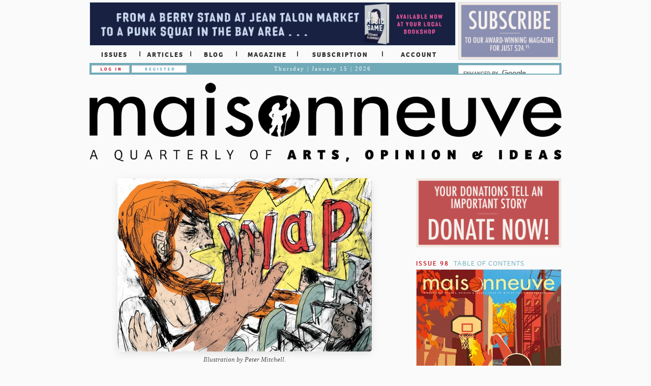

--- FILE ---
content_type: text/html; charset=utf-8
request_url: https://maisonneuve.org/article/2013/04/15/peoples-history-punch/
body_size: 20414
content:

<!doctype html>
<html lang="en">
<head>
    <meta charset="utf-8"/><script type="text/javascript">(window.NREUM||(NREUM={})).init={ajax:{deny_list:["bam.nr-data.net"]},feature_flags:["soft_nav"]};(window.NREUM||(NREUM={})).loader_config={licenseKey:"885c2ef008",applicationID:"5504965",browserID:"5505192"};;/*! For license information please see nr-loader-rum-1.308.0.min.js.LICENSE.txt */
(()=>{var e,t,r={163:(e,t,r)=>{"use strict";r.d(t,{j:()=>E});var n=r(384),i=r(1741);var a=r(2555);r(860).K7.genericEvents;const s="experimental.resources",o="register",c=e=>{if(!e||"string"!=typeof e)return!1;try{document.createDocumentFragment().querySelector(e)}catch{return!1}return!0};var d=r(2614),u=r(944),l=r(8122);const f="[data-nr-mask]",g=e=>(0,l.a)(e,(()=>{const e={feature_flags:[],experimental:{allow_registered_children:!1,resources:!1},mask_selector:"*",block_selector:"[data-nr-block]",mask_input_options:{color:!1,date:!1,"datetime-local":!1,email:!1,month:!1,number:!1,range:!1,search:!1,tel:!1,text:!1,time:!1,url:!1,week:!1,textarea:!1,select:!1,password:!0}};return{ajax:{deny_list:void 0,block_internal:!0,enabled:!0,autoStart:!0},api:{get allow_registered_children(){return e.feature_flags.includes(o)||e.experimental.allow_registered_children},set allow_registered_children(t){e.experimental.allow_registered_children=t},duplicate_registered_data:!1},browser_consent_mode:{enabled:!1},distributed_tracing:{enabled:void 0,exclude_newrelic_header:void 0,cors_use_newrelic_header:void 0,cors_use_tracecontext_headers:void 0,allowed_origins:void 0},get feature_flags(){return e.feature_flags},set feature_flags(t){e.feature_flags=t},generic_events:{enabled:!0,autoStart:!0},harvest:{interval:30},jserrors:{enabled:!0,autoStart:!0},logging:{enabled:!0,autoStart:!0},metrics:{enabled:!0,autoStart:!0},obfuscate:void 0,page_action:{enabled:!0},page_view_event:{enabled:!0,autoStart:!0},page_view_timing:{enabled:!0,autoStart:!0},performance:{capture_marks:!1,capture_measures:!1,capture_detail:!0,resources:{get enabled(){return e.feature_flags.includes(s)||e.experimental.resources},set enabled(t){e.experimental.resources=t},asset_types:[],first_party_domains:[],ignore_newrelic:!0}},privacy:{cookies_enabled:!0},proxy:{assets:void 0,beacon:void 0},session:{expiresMs:d.wk,inactiveMs:d.BB},session_replay:{autoStart:!0,enabled:!1,preload:!1,sampling_rate:10,error_sampling_rate:100,collect_fonts:!1,inline_images:!1,fix_stylesheets:!0,mask_all_inputs:!0,get mask_text_selector(){return e.mask_selector},set mask_text_selector(t){c(t)?e.mask_selector="".concat(t,",").concat(f):""===t||null===t?e.mask_selector=f:(0,u.R)(5,t)},get block_class(){return"nr-block"},get ignore_class(){return"nr-ignore"},get mask_text_class(){return"nr-mask"},get block_selector(){return e.block_selector},set block_selector(t){c(t)?e.block_selector+=",".concat(t):""!==t&&(0,u.R)(6,t)},get mask_input_options(){return e.mask_input_options},set mask_input_options(t){t&&"object"==typeof t?e.mask_input_options={...t,password:!0}:(0,u.R)(7,t)}},session_trace:{enabled:!0,autoStart:!0},soft_navigations:{enabled:!0,autoStart:!0},spa:{enabled:!0,autoStart:!0},ssl:void 0,user_actions:{enabled:!0,elementAttributes:["id","className","tagName","type"]}}})());var p=r(6154),m=r(9324);let h=0;const v={buildEnv:m.F3,distMethod:m.Xs,version:m.xv,originTime:p.WN},b={consented:!1},y={appMetadata:{},get consented(){return this.session?.state?.consent||b.consented},set consented(e){b.consented=e},customTransaction:void 0,denyList:void 0,disabled:!1,harvester:void 0,isolatedBacklog:!1,isRecording:!1,loaderType:void 0,maxBytes:3e4,obfuscator:void 0,onerror:void 0,ptid:void 0,releaseIds:{},session:void 0,timeKeeper:void 0,registeredEntities:[],jsAttributesMetadata:{bytes:0},get harvestCount(){return++h}},_=e=>{const t=(0,l.a)(e,y),r=Object.keys(v).reduce((e,t)=>(e[t]={value:v[t],writable:!1,configurable:!0,enumerable:!0},e),{});return Object.defineProperties(t,r)};var w=r(5701);const x=e=>{const t=e.startsWith("http");e+="/",r.p=t?e:"https://"+e};var R=r(7836),k=r(3241);const A={accountID:void 0,trustKey:void 0,agentID:void 0,licenseKey:void 0,applicationID:void 0,xpid:void 0},S=e=>(0,l.a)(e,A),T=new Set;function E(e,t={},r,s){let{init:o,info:c,loader_config:d,runtime:u={},exposed:l=!0}=t;if(!c){const e=(0,n.pV)();o=e.init,c=e.info,d=e.loader_config}e.init=g(o||{}),e.loader_config=S(d||{}),c.jsAttributes??={},p.bv&&(c.jsAttributes.isWorker=!0),e.info=(0,a.D)(c);const f=e.init,m=[c.beacon,c.errorBeacon];T.has(e.agentIdentifier)||(f.proxy.assets&&(x(f.proxy.assets),m.push(f.proxy.assets)),f.proxy.beacon&&m.push(f.proxy.beacon),e.beacons=[...m],function(e){const t=(0,n.pV)();Object.getOwnPropertyNames(i.W.prototype).forEach(r=>{const n=i.W.prototype[r];if("function"!=typeof n||"constructor"===n)return;let a=t[r];e[r]&&!1!==e.exposed&&"micro-agent"!==e.runtime?.loaderType&&(t[r]=(...t)=>{const n=e[r](...t);return a?a(...t):n})})}(e),(0,n.US)("activatedFeatures",w.B)),u.denyList=[...f.ajax.deny_list||[],...f.ajax.block_internal?m:[]],u.ptid=e.agentIdentifier,u.loaderType=r,e.runtime=_(u),T.has(e.agentIdentifier)||(e.ee=R.ee.get(e.agentIdentifier),e.exposed=l,(0,k.W)({agentIdentifier:e.agentIdentifier,drained:!!w.B?.[e.agentIdentifier],type:"lifecycle",name:"initialize",feature:void 0,data:e.config})),T.add(e.agentIdentifier)}},384:(e,t,r)=>{"use strict";r.d(t,{NT:()=>s,US:()=>u,Zm:()=>o,bQ:()=>d,dV:()=>c,pV:()=>l});var n=r(6154),i=r(1863),a=r(1910);const s={beacon:"bam.nr-data.net",errorBeacon:"bam.nr-data.net"};function o(){return n.gm.NREUM||(n.gm.NREUM={}),void 0===n.gm.newrelic&&(n.gm.newrelic=n.gm.NREUM),n.gm.NREUM}function c(){let e=o();return e.o||(e.o={ST:n.gm.setTimeout,SI:n.gm.setImmediate||n.gm.setInterval,CT:n.gm.clearTimeout,XHR:n.gm.XMLHttpRequest,REQ:n.gm.Request,EV:n.gm.Event,PR:n.gm.Promise,MO:n.gm.MutationObserver,FETCH:n.gm.fetch,WS:n.gm.WebSocket},(0,a.i)(...Object.values(e.o))),e}function d(e,t){let r=o();r.initializedAgents??={},t.initializedAt={ms:(0,i.t)(),date:new Date},r.initializedAgents[e]=t}function u(e,t){o()[e]=t}function l(){return function(){let e=o();const t=e.info||{};e.info={beacon:s.beacon,errorBeacon:s.errorBeacon,...t}}(),function(){let e=o();const t=e.init||{};e.init={...t}}(),c(),function(){let e=o();const t=e.loader_config||{};e.loader_config={...t}}(),o()}},782:(e,t,r)=>{"use strict";r.d(t,{T:()=>n});const n=r(860).K7.pageViewTiming},860:(e,t,r)=>{"use strict";r.d(t,{$J:()=>u,K7:()=>c,P3:()=>d,XX:()=>i,Yy:()=>o,df:()=>a,qY:()=>n,v4:()=>s});const n="events",i="jserrors",a="browser/blobs",s="rum",o="browser/logs",c={ajax:"ajax",genericEvents:"generic_events",jserrors:i,logging:"logging",metrics:"metrics",pageAction:"page_action",pageViewEvent:"page_view_event",pageViewTiming:"page_view_timing",sessionReplay:"session_replay",sessionTrace:"session_trace",softNav:"soft_navigations",spa:"spa"},d={[c.pageViewEvent]:1,[c.pageViewTiming]:2,[c.metrics]:3,[c.jserrors]:4,[c.spa]:5,[c.ajax]:6,[c.sessionTrace]:7,[c.softNav]:8,[c.sessionReplay]:9,[c.logging]:10,[c.genericEvents]:11},u={[c.pageViewEvent]:s,[c.pageViewTiming]:n,[c.ajax]:n,[c.spa]:n,[c.softNav]:n,[c.metrics]:i,[c.jserrors]:i,[c.sessionTrace]:a,[c.sessionReplay]:a,[c.logging]:o,[c.genericEvents]:"ins"}},944:(e,t,r)=>{"use strict";r.d(t,{R:()=>i});var n=r(3241);function i(e,t){"function"==typeof console.debug&&(console.debug("New Relic Warning: https://github.com/newrelic/newrelic-browser-agent/blob/main/docs/warning-codes.md#".concat(e),t),(0,n.W)({agentIdentifier:null,drained:null,type:"data",name:"warn",feature:"warn",data:{code:e,secondary:t}}))}},1687:(e,t,r)=>{"use strict";r.d(t,{Ak:()=>d,Ze:()=>f,x3:()=>u});var n=r(3241),i=r(7836),a=r(3606),s=r(860),o=r(2646);const c={};function d(e,t){const r={staged:!1,priority:s.P3[t]||0};l(e),c[e].get(t)||c[e].set(t,r)}function u(e,t){e&&c[e]&&(c[e].get(t)&&c[e].delete(t),p(e,t,!1),c[e].size&&g(e))}function l(e){if(!e)throw new Error("agentIdentifier required");c[e]||(c[e]=new Map)}function f(e="",t="feature",r=!1){if(l(e),!e||!c[e].get(t)||r)return p(e,t);c[e].get(t).staged=!0,g(e)}function g(e){const t=Array.from(c[e]);t.every(([e,t])=>t.staged)&&(t.sort((e,t)=>e[1].priority-t[1].priority),t.forEach(([t])=>{c[e].delete(t),p(e,t)}))}function p(e,t,r=!0){const s=e?i.ee.get(e):i.ee,c=a.i.handlers;if(!s.aborted&&s.backlog&&c){if((0,n.W)({agentIdentifier:e,type:"lifecycle",name:"drain",feature:t}),r){const e=s.backlog[t],r=c[t];if(r){for(let t=0;e&&t<e.length;++t)m(e[t],r);Object.entries(r).forEach(([e,t])=>{Object.values(t||{}).forEach(t=>{t[0]?.on&&t[0]?.context()instanceof o.y&&t[0].on(e,t[1])})})}}s.isolatedBacklog||delete c[t],s.backlog[t]=null,s.emit("drain-"+t,[])}}function m(e,t){var r=e[1];Object.values(t[r]||{}).forEach(t=>{var r=e[0];if(t[0]===r){var n=t[1],i=e[3],a=e[2];n.apply(i,a)}})}},1738:(e,t,r)=>{"use strict";r.d(t,{U:()=>g,Y:()=>f});var n=r(3241),i=r(9908),a=r(1863),s=r(944),o=r(5701),c=r(3969),d=r(8362),u=r(860),l=r(4261);function f(e,t,r,a){const f=a||r;!f||f[e]&&f[e]!==d.d.prototype[e]||(f[e]=function(){(0,i.p)(c.xV,["API/"+e+"/called"],void 0,u.K7.metrics,r.ee),(0,n.W)({agentIdentifier:r.agentIdentifier,drained:!!o.B?.[r.agentIdentifier],type:"data",name:"api",feature:l.Pl+e,data:{}});try{return t.apply(this,arguments)}catch(e){(0,s.R)(23,e)}})}function g(e,t,r,n,s){const o=e.info;null===r?delete o.jsAttributes[t]:o.jsAttributes[t]=r,(s||null===r)&&(0,i.p)(l.Pl+n,[(0,a.t)(),t,r],void 0,"session",e.ee)}},1741:(e,t,r)=>{"use strict";r.d(t,{W:()=>a});var n=r(944),i=r(4261);class a{#e(e,...t){if(this[e]!==a.prototype[e])return this[e](...t);(0,n.R)(35,e)}addPageAction(e,t){return this.#e(i.hG,e,t)}register(e){return this.#e(i.eY,e)}recordCustomEvent(e,t){return this.#e(i.fF,e,t)}setPageViewName(e,t){return this.#e(i.Fw,e,t)}setCustomAttribute(e,t,r){return this.#e(i.cD,e,t,r)}noticeError(e,t){return this.#e(i.o5,e,t)}setUserId(e,t=!1){return this.#e(i.Dl,e,t)}setApplicationVersion(e){return this.#e(i.nb,e)}setErrorHandler(e){return this.#e(i.bt,e)}addRelease(e,t){return this.#e(i.k6,e,t)}log(e,t){return this.#e(i.$9,e,t)}start(){return this.#e(i.d3)}finished(e){return this.#e(i.BL,e)}recordReplay(){return this.#e(i.CH)}pauseReplay(){return this.#e(i.Tb)}addToTrace(e){return this.#e(i.U2,e)}setCurrentRouteName(e){return this.#e(i.PA,e)}interaction(e){return this.#e(i.dT,e)}wrapLogger(e,t,r){return this.#e(i.Wb,e,t,r)}measure(e,t){return this.#e(i.V1,e,t)}consent(e){return this.#e(i.Pv,e)}}},1863:(e,t,r)=>{"use strict";function n(){return Math.floor(performance.now())}r.d(t,{t:()=>n})},1910:(e,t,r)=>{"use strict";r.d(t,{i:()=>a});var n=r(944);const i=new Map;function a(...e){return e.every(e=>{if(i.has(e))return i.get(e);const t="function"==typeof e?e.toString():"",r=t.includes("[native code]"),a=t.includes("nrWrapper");return r||a||(0,n.R)(64,e?.name||t),i.set(e,r),r})}},2555:(e,t,r)=>{"use strict";r.d(t,{D:()=>o,f:()=>s});var n=r(384),i=r(8122);const a={beacon:n.NT.beacon,errorBeacon:n.NT.errorBeacon,licenseKey:void 0,applicationID:void 0,sa:void 0,queueTime:void 0,applicationTime:void 0,ttGuid:void 0,user:void 0,account:void 0,product:void 0,extra:void 0,jsAttributes:{},userAttributes:void 0,atts:void 0,transactionName:void 0,tNamePlain:void 0};function s(e){try{return!!e.licenseKey&&!!e.errorBeacon&&!!e.applicationID}catch(e){return!1}}const o=e=>(0,i.a)(e,a)},2614:(e,t,r)=>{"use strict";r.d(t,{BB:()=>s,H3:()=>n,g:()=>d,iL:()=>c,tS:()=>o,uh:()=>i,wk:()=>a});const n="NRBA",i="SESSION",a=144e5,s=18e5,o={STARTED:"session-started",PAUSE:"session-pause",RESET:"session-reset",RESUME:"session-resume",UPDATE:"session-update"},c={SAME_TAB:"same-tab",CROSS_TAB:"cross-tab"},d={OFF:0,FULL:1,ERROR:2}},2646:(e,t,r)=>{"use strict";r.d(t,{y:()=>n});class n{constructor(e){this.contextId=e}}},2843:(e,t,r)=>{"use strict";r.d(t,{G:()=>a,u:()=>i});var n=r(3878);function i(e,t=!1,r,i){(0,n.DD)("visibilitychange",function(){if(t)return void("hidden"===document.visibilityState&&e());e(document.visibilityState)},r,i)}function a(e,t,r){(0,n.sp)("pagehide",e,t,r)}},3241:(e,t,r)=>{"use strict";r.d(t,{W:()=>a});var n=r(6154);const i="newrelic";function a(e={}){try{n.gm.dispatchEvent(new CustomEvent(i,{detail:e}))}catch(e){}}},3606:(e,t,r)=>{"use strict";r.d(t,{i:()=>a});var n=r(9908);a.on=s;var i=a.handlers={};function a(e,t,r,a){s(a||n.d,i,e,t,r)}function s(e,t,r,i,a){a||(a="feature"),e||(e=n.d);var s=t[a]=t[a]||{};(s[r]=s[r]||[]).push([e,i])}},3878:(e,t,r)=>{"use strict";function n(e,t){return{capture:e,passive:!1,signal:t}}function i(e,t,r=!1,i){window.addEventListener(e,t,n(r,i))}function a(e,t,r=!1,i){document.addEventListener(e,t,n(r,i))}r.d(t,{DD:()=>a,jT:()=>n,sp:()=>i})},3969:(e,t,r)=>{"use strict";r.d(t,{TZ:()=>n,XG:()=>o,rs:()=>i,xV:()=>s,z_:()=>a});const n=r(860).K7.metrics,i="sm",a="cm",s="storeSupportabilityMetrics",o="storeEventMetrics"},4234:(e,t,r)=>{"use strict";r.d(t,{W:()=>a});var n=r(7836),i=r(1687);class a{constructor(e,t){this.agentIdentifier=e,this.ee=n.ee.get(e),this.featureName=t,this.blocked=!1}deregisterDrain(){(0,i.x3)(this.agentIdentifier,this.featureName)}}},4261:(e,t,r)=>{"use strict";r.d(t,{$9:()=>d,BL:()=>o,CH:()=>g,Dl:()=>_,Fw:()=>y,PA:()=>h,Pl:()=>n,Pv:()=>k,Tb:()=>l,U2:()=>a,V1:()=>R,Wb:()=>x,bt:()=>b,cD:()=>v,d3:()=>w,dT:()=>c,eY:()=>p,fF:()=>f,hG:()=>i,k6:()=>s,nb:()=>m,o5:()=>u});const n="api-",i="addPageAction",a="addToTrace",s="addRelease",o="finished",c="interaction",d="log",u="noticeError",l="pauseReplay",f="recordCustomEvent",g="recordReplay",p="register",m="setApplicationVersion",h="setCurrentRouteName",v="setCustomAttribute",b="setErrorHandler",y="setPageViewName",_="setUserId",w="start",x="wrapLogger",R="measure",k="consent"},5289:(e,t,r)=>{"use strict";r.d(t,{GG:()=>s,Qr:()=>c,sB:()=>o});var n=r(3878),i=r(6389);function a(){return"undefined"==typeof document||"complete"===document.readyState}function s(e,t){if(a())return e();const r=(0,i.J)(e),s=setInterval(()=>{a()&&(clearInterval(s),r())},500);(0,n.sp)("load",r,t)}function o(e){if(a())return e();(0,n.DD)("DOMContentLoaded",e)}function c(e){if(a())return e();(0,n.sp)("popstate",e)}},5607:(e,t,r)=>{"use strict";r.d(t,{W:()=>n});const n=(0,r(9566).bz)()},5701:(e,t,r)=>{"use strict";r.d(t,{B:()=>a,t:()=>s});var n=r(3241);const i=new Set,a={};function s(e,t){const r=t.agentIdentifier;a[r]??={},e&&"object"==typeof e&&(i.has(r)||(t.ee.emit("rumresp",[e]),a[r]=e,i.add(r),(0,n.W)({agentIdentifier:r,loaded:!0,drained:!0,type:"lifecycle",name:"load",feature:void 0,data:e})))}},6154:(e,t,r)=>{"use strict";r.d(t,{OF:()=>c,RI:()=>i,WN:()=>u,bv:()=>a,eN:()=>l,gm:()=>s,mw:()=>o,sb:()=>d});var n=r(1863);const i="undefined"!=typeof window&&!!window.document,a="undefined"!=typeof WorkerGlobalScope&&("undefined"!=typeof self&&self instanceof WorkerGlobalScope&&self.navigator instanceof WorkerNavigator||"undefined"!=typeof globalThis&&globalThis instanceof WorkerGlobalScope&&globalThis.navigator instanceof WorkerNavigator),s=i?window:"undefined"!=typeof WorkerGlobalScope&&("undefined"!=typeof self&&self instanceof WorkerGlobalScope&&self||"undefined"!=typeof globalThis&&globalThis instanceof WorkerGlobalScope&&globalThis),o=Boolean("hidden"===s?.document?.visibilityState),c=/iPad|iPhone|iPod/.test(s.navigator?.userAgent),d=c&&"undefined"==typeof SharedWorker,u=((()=>{const e=s.navigator?.userAgent?.match(/Firefox[/\s](\d+\.\d+)/);Array.isArray(e)&&e.length>=2&&e[1]})(),Date.now()-(0,n.t)()),l=()=>"undefined"!=typeof PerformanceNavigationTiming&&s?.performance?.getEntriesByType("navigation")?.[0]?.responseStart},6389:(e,t,r)=>{"use strict";function n(e,t=500,r={}){const n=r?.leading||!1;let i;return(...r)=>{n&&void 0===i&&(e.apply(this,r),i=setTimeout(()=>{i=clearTimeout(i)},t)),n||(clearTimeout(i),i=setTimeout(()=>{e.apply(this,r)},t))}}function i(e){let t=!1;return(...r)=>{t||(t=!0,e.apply(this,r))}}r.d(t,{J:()=>i,s:()=>n})},6630:(e,t,r)=>{"use strict";r.d(t,{T:()=>n});const n=r(860).K7.pageViewEvent},7699:(e,t,r)=>{"use strict";r.d(t,{It:()=>a,KC:()=>o,No:()=>i,qh:()=>s});var n=r(860);const i=16e3,a=1e6,s="SESSION_ERROR",o={[n.K7.logging]:!0,[n.K7.genericEvents]:!1,[n.K7.jserrors]:!1,[n.K7.ajax]:!1}},7836:(e,t,r)=>{"use strict";r.d(t,{P:()=>o,ee:()=>c});var n=r(384),i=r(8990),a=r(2646),s=r(5607);const o="nr@context:".concat(s.W),c=function e(t,r){var n={},s={},u={},l=!1;try{l=16===r.length&&d.initializedAgents?.[r]?.runtime.isolatedBacklog}catch(e){}var f={on:p,addEventListener:p,removeEventListener:function(e,t){var r=n[e];if(!r)return;for(var i=0;i<r.length;i++)r[i]===t&&r.splice(i,1)},emit:function(e,r,n,i,a){!1!==a&&(a=!0);if(c.aborted&&!i)return;t&&a&&t.emit(e,r,n);var o=g(n);m(e).forEach(e=>{e.apply(o,r)});var d=v()[s[e]];d&&d.push([f,e,r,o]);return o},get:h,listeners:m,context:g,buffer:function(e,t){const r=v();if(t=t||"feature",f.aborted)return;Object.entries(e||{}).forEach(([e,n])=>{s[n]=t,t in r||(r[t]=[])})},abort:function(){f._aborted=!0,Object.keys(f.backlog).forEach(e=>{delete f.backlog[e]})},isBuffering:function(e){return!!v()[s[e]]},debugId:r,backlog:l?{}:t&&"object"==typeof t.backlog?t.backlog:{},isolatedBacklog:l};return Object.defineProperty(f,"aborted",{get:()=>{let e=f._aborted||!1;return e||(t&&(e=t.aborted),e)}}),f;function g(e){return e&&e instanceof a.y?e:e?(0,i.I)(e,o,()=>new a.y(o)):new a.y(o)}function p(e,t){n[e]=m(e).concat(t)}function m(e){return n[e]||[]}function h(t){return u[t]=u[t]||e(f,t)}function v(){return f.backlog}}(void 0,"globalEE"),d=(0,n.Zm)();d.ee||(d.ee=c)},8122:(e,t,r)=>{"use strict";r.d(t,{a:()=>i});var n=r(944);function i(e,t){try{if(!e||"object"!=typeof e)return(0,n.R)(3);if(!t||"object"!=typeof t)return(0,n.R)(4);const r=Object.create(Object.getPrototypeOf(t),Object.getOwnPropertyDescriptors(t)),a=0===Object.keys(r).length?e:r;for(let s in a)if(void 0!==e[s])try{if(null===e[s]){r[s]=null;continue}Array.isArray(e[s])&&Array.isArray(t[s])?r[s]=Array.from(new Set([...e[s],...t[s]])):"object"==typeof e[s]&&"object"==typeof t[s]?r[s]=i(e[s],t[s]):r[s]=e[s]}catch(e){r[s]||(0,n.R)(1,e)}return r}catch(e){(0,n.R)(2,e)}}},8362:(e,t,r)=>{"use strict";r.d(t,{d:()=>a});var n=r(9566),i=r(1741);class a extends i.W{agentIdentifier=(0,n.LA)(16)}},8374:(e,t,r)=>{r.nc=(()=>{try{return document?.currentScript?.nonce}catch(e){}return""})()},8990:(e,t,r)=>{"use strict";r.d(t,{I:()=>i});var n=Object.prototype.hasOwnProperty;function i(e,t,r){if(n.call(e,t))return e[t];var i=r();if(Object.defineProperty&&Object.keys)try{return Object.defineProperty(e,t,{value:i,writable:!0,enumerable:!1}),i}catch(e){}return e[t]=i,i}},9324:(e,t,r)=>{"use strict";r.d(t,{F3:()=>i,Xs:()=>a,xv:()=>n});const n="1.308.0",i="PROD",a="CDN"},9566:(e,t,r)=>{"use strict";r.d(t,{LA:()=>o,bz:()=>s});var n=r(6154);const i="xxxxxxxx-xxxx-4xxx-yxxx-xxxxxxxxxxxx";function a(e,t){return e?15&e[t]:16*Math.random()|0}function s(){const e=n.gm?.crypto||n.gm?.msCrypto;let t,r=0;return e&&e.getRandomValues&&(t=e.getRandomValues(new Uint8Array(30))),i.split("").map(e=>"x"===e?a(t,r++).toString(16):"y"===e?(3&a()|8).toString(16):e).join("")}function o(e){const t=n.gm?.crypto||n.gm?.msCrypto;let r,i=0;t&&t.getRandomValues&&(r=t.getRandomValues(new Uint8Array(e)));const s=[];for(var o=0;o<e;o++)s.push(a(r,i++).toString(16));return s.join("")}},9908:(e,t,r)=>{"use strict";r.d(t,{d:()=>n,p:()=>i});var n=r(7836).ee.get("handle");function i(e,t,r,i,a){a?(a.buffer([e],i),a.emit(e,t,r)):(n.buffer([e],i),n.emit(e,t,r))}}},n={};function i(e){var t=n[e];if(void 0!==t)return t.exports;var a=n[e]={exports:{}};return r[e](a,a.exports,i),a.exports}i.m=r,i.d=(e,t)=>{for(var r in t)i.o(t,r)&&!i.o(e,r)&&Object.defineProperty(e,r,{enumerable:!0,get:t[r]})},i.f={},i.e=e=>Promise.all(Object.keys(i.f).reduce((t,r)=>(i.f[r](e,t),t),[])),i.u=e=>"nr-rum-1.308.0.min.js",i.o=(e,t)=>Object.prototype.hasOwnProperty.call(e,t),e={},t="NRBA-1.308.0.PROD:",i.l=(r,n,a,s)=>{if(e[r])e[r].push(n);else{var o,c;if(void 0!==a)for(var d=document.getElementsByTagName("script"),u=0;u<d.length;u++){var l=d[u];if(l.getAttribute("src")==r||l.getAttribute("data-webpack")==t+a){o=l;break}}if(!o){c=!0;var f={296:"sha512-+MIMDsOcckGXa1EdWHqFNv7P+JUkd5kQwCBr3KE6uCvnsBNUrdSt4a/3/L4j4TxtnaMNjHpza2/erNQbpacJQA=="};(o=document.createElement("script")).charset="utf-8",i.nc&&o.setAttribute("nonce",i.nc),o.setAttribute("data-webpack",t+a),o.src=r,0!==o.src.indexOf(window.location.origin+"/")&&(o.crossOrigin="anonymous"),f[s]&&(o.integrity=f[s])}e[r]=[n];var g=(t,n)=>{o.onerror=o.onload=null,clearTimeout(p);var i=e[r];if(delete e[r],o.parentNode&&o.parentNode.removeChild(o),i&&i.forEach(e=>e(n)),t)return t(n)},p=setTimeout(g.bind(null,void 0,{type:"timeout",target:o}),12e4);o.onerror=g.bind(null,o.onerror),o.onload=g.bind(null,o.onload),c&&document.head.appendChild(o)}},i.r=e=>{"undefined"!=typeof Symbol&&Symbol.toStringTag&&Object.defineProperty(e,Symbol.toStringTag,{value:"Module"}),Object.defineProperty(e,"__esModule",{value:!0})},i.p="https://js-agent.newrelic.com/",(()=>{var e={374:0,840:0};i.f.j=(t,r)=>{var n=i.o(e,t)?e[t]:void 0;if(0!==n)if(n)r.push(n[2]);else{var a=new Promise((r,i)=>n=e[t]=[r,i]);r.push(n[2]=a);var s=i.p+i.u(t),o=new Error;i.l(s,r=>{if(i.o(e,t)&&(0!==(n=e[t])&&(e[t]=void 0),n)){var a=r&&("load"===r.type?"missing":r.type),s=r&&r.target&&r.target.src;o.message="Loading chunk "+t+" failed: ("+a+": "+s+")",o.name="ChunkLoadError",o.type=a,o.request=s,n[1](o)}},"chunk-"+t,t)}};var t=(t,r)=>{var n,a,[s,o,c]=r,d=0;if(s.some(t=>0!==e[t])){for(n in o)i.o(o,n)&&(i.m[n]=o[n]);if(c)c(i)}for(t&&t(r);d<s.length;d++)a=s[d],i.o(e,a)&&e[a]&&e[a][0](),e[a]=0},r=self["webpackChunk:NRBA-1.308.0.PROD"]=self["webpackChunk:NRBA-1.308.0.PROD"]||[];r.forEach(t.bind(null,0)),r.push=t.bind(null,r.push.bind(r))})(),(()=>{"use strict";i(8374);var e=i(8362),t=i(860);const r=Object.values(t.K7);var n=i(163);var a=i(9908),s=i(1863),o=i(4261),c=i(1738);var d=i(1687),u=i(4234),l=i(5289),f=i(6154),g=i(944),p=i(384);const m=e=>f.RI&&!0===e?.privacy.cookies_enabled;function h(e){return!!(0,p.dV)().o.MO&&m(e)&&!0===e?.session_trace.enabled}var v=i(6389),b=i(7699);class y extends u.W{constructor(e,t){super(e.agentIdentifier,t),this.agentRef=e,this.abortHandler=void 0,this.featAggregate=void 0,this.loadedSuccessfully=void 0,this.onAggregateImported=new Promise(e=>{this.loadedSuccessfully=e}),this.deferred=Promise.resolve(),!1===e.init[this.featureName].autoStart?this.deferred=new Promise((t,r)=>{this.ee.on("manual-start-all",(0,v.J)(()=>{(0,d.Ak)(e.agentIdentifier,this.featureName),t()}))}):(0,d.Ak)(e.agentIdentifier,t)}importAggregator(e,t,r={}){if(this.featAggregate)return;const n=async()=>{let n;await this.deferred;try{if(m(e.init)){const{setupAgentSession:t}=await i.e(296).then(i.bind(i,3305));n=t(e)}}catch(e){(0,g.R)(20,e),this.ee.emit("internal-error",[e]),(0,a.p)(b.qh,[e],void 0,this.featureName,this.ee)}try{if(!this.#t(this.featureName,n,e.init))return(0,d.Ze)(this.agentIdentifier,this.featureName),void this.loadedSuccessfully(!1);const{Aggregate:i}=await t();this.featAggregate=new i(e,r),e.runtime.harvester.initializedAggregates.push(this.featAggregate),this.loadedSuccessfully(!0)}catch(e){(0,g.R)(34,e),this.abortHandler?.(),(0,d.Ze)(this.agentIdentifier,this.featureName,!0),this.loadedSuccessfully(!1),this.ee&&this.ee.abort()}};f.RI?(0,l.GG)(()=>n(),!0):n()}#t(e,r,n){if(this.blocked)return!1;switch(e){case t.K7.sessionReplay:return h(n)&&!!r;case t.K7.sessionTrace:return!!r;default:return!0}}}var _=i(6630),w=i(2614),x=i(3241);class R extends y{static featureName=_.T;constructor(e){var t;super(e,_.T),this.setupInspectionEvents(e.agentIdentifier),t=e,(0,c.Y)(o.Fw,function(e,r){"string"==typeof e&&("/"!==e.charAt(0)&&(e="/"+e),t.runtime.customTransaction=(r||"http://custom.transaction")+e,(0,a.p)(o.Pl+o.Fw,[(0,s.t)()],void 0,void 0,t.ee))},t),this.importAggregator(e,()=>i.e(296).then(i.bind(i,3943)))}setupInspectionEvents(e){const t=(t,r)=>{t&&(0,x.W)({agentIdentifier:e,timeStamp:t.timeStamp,loaded:"complete"===t.target.readyState,type:"window",name:r,data:t.target.location+""})};(0,l.sB)(e=>{t(e,"DOMContentLoaded")}),(0,l.GG)(e=>{t(e,"load")}),(0,l.Qr)(e=>{t(e,"navigate")}),this.ee.on(w.tS.UPDATE,(t,r)=>{(0,x.W)({agentIdentifier:e,type:"lifecycle",name:"session",data:r})})}}class k extends e.d{constructor(e){var t;(super(),f.gm)?(this.features={},(0,p.bQ)(this.agentIdentifier,this),this.desiredFeatures=new Set(e.features||[]),this.desiredFeatures.add(R),(0,n.j)(this,e,e.loaderType||"agent"),t=this,(0,c.Y)(o.cD,function(e,r,n=!1){if("string"==typeof e){if(["string","number","boolean"].includes(typeof r)||null===r)return(0,c.U)(t,e,r,o.cD,n);(0,g.R)(40,typeof r)}else(0,g.R)(39,typeof e)},t),function(e){(0,c.Y)(o.Dl,function(t,r=!1){if("string"!=typeof t&&null!==t)return void(0,g.R)(41,typeof t);const n=e.info.jsAttributes["enduser.id"];r&&null!=n&&n!==t?(0,a.p)(o.Pl+"setUserIdAndResetSession",[t],void 0,"session",e.ee):(0,c.U)(e,"enduser.id",t,o.Dl,!0)},e)}(this),function(e){(0,c.Y)(o.nb,function(t){if("string"==typeof t||null===t)return(0,c.U)(e,"application.version",t,o.nb,!1);(0,g.R)(42,typeof t)},e)}(this),function(e){(0,c.Y)(o.d3,function(){e.ee.emit("manual-start-all")},e)}(this),function(e){(0,c.Y)(o.Pv,function(t=!0){if("boolean"==typeof t){if((0,a.p)(o.Pl+o.Pv,[t],void 0,"session",e.ee),e.runtime.consented=t,t){const t=e.features.page_view_event;t.onAggregateImported.then(e=>{const r=t.featAggregate;e&&!r.sentRum&&r.sendRum()})}}else(0,g.R)(65,typeof t)},e)}(this),this.run()):(0,g.R)(21)}get config(){return{info:this.info,init:this.init,loader_config:this.loader_config,runtime:this.runtime}}get api(){return this}run(){try{const e=function(e){const t={};return r.forEach(r=>{t[r]=!!e[r]?.enabled}),t}(this.init),n=[...this.desiredFeatures];n.sort((e,r)=>t.P3[e.featureName]-t.P3[r.featureName]),n.forEach(r=>{if(!e[r.featureName]&&r.featureName!==t.K7.pageViewEvent)return;if(r.featureName===t.K7.spa)return void(0,g.R)(67);const n=function(e){switch(e){case t.K7.ajax:return[t.K7.jserrors];case t.K7.sessionTrace:return[t.K7.ajax,t.K7.pageViewEvent];case t.K7.sessionReplay:return[t.K7.sessionTrace];case t.K7.pageViewTiming:return[t.K7.pageViewEvent];default:return[]}}(r.featureName).filter(e=>!(e in this.features));n.length>0&&(0,g.R)(36,{targetFeature:r.featureName,missingDependencies:n}),this.features[r.featureName]=new r(this)})}catch(e){(0,g.R)(22,e);for(const e in this.features)this.features[e].abortHandler?.();const t=(0,p.Zm)();delete t.initializedAgents[this.agentIdentifier]?.features,delete this.sharedAggregator;return t.ee.get(this.agentIdentifier).abort(),!1}}}var A=i(2843),S=i(782);class T extends y{static featureName=S.T;constructor(e){super(e,S.T),f.RI&&((0,A.u)(()=>(0,a.p)("docHidden",[(0,s.t)()],void 0,S.T,this.ee),!0),(0,A.G)(()=>(0,a.p)("winPagehide",[(0,s.t)()],void 0,S.T,this.ee)),this.importAggregator(e,()=>i.e(296).then(i.bind(i,2117))))}}var E=i(3969);class I extends y{static featureName=E.TZ;constructor(e){super(e,E.TZ),f.RI&&document.addEventListener("securitypolicyviolation",e=>{(0,a.p)(E.xV,["Generic/CSPViolation/Detected"],void 0,this.featureName,this.ee)}),this.importAggregator(e,()=>i.e(296).then(i.bind(i,9623)))}}new k({features:[R,T,I],loaderType:"lite"})})()})();</script><script type="text/javascript">window.NREUM||(NREUM={});NREUM.info={"beacon":"bam.nr-data.net","queueTime":0,"licenseKey":"885c2ef008","agent":"","transactionName":"MV0HNkFZCBVUAUcMXQgXIxddWxIPWgwcFUADSxYQXFcLSEMLVhJBSFkXFlpbCgMPI0ERWwVUACZWTAcPWTRaAEU=","applicationID":"5504965","errorBeacon":"bam.nr-data.net","applicationTime":588}</script>
    <meta name="robots" content="index,follow">
    <meta name="google-site-verification" content="JqmBy4p4jHQdBYL1yaV2B_a-CopN7MNCw4eN5XSoiSE" />
    <meta name="title" content="">
    <meta name="description" content="">

    <title>Maisonneuve  | A People&#39;s History of the Punch</title>

    

    
<meta name="keywords" content="">


<meta name="author" content="Kaitlin Fontana">



<meta property="og:title" content="A People&#39;s History of the Punch">
<meta property="og:type" content="article">
<meta property="og:url" content="http://maisonneuve.org/article/2013/04/15/peoples-history-punch/">
<meta property="og:description" content="">
<meta property="og:site_name" content="Maisonneuve">
<meta property="article:published_time" content="2013-04-15T12:09:02">
<meta property="article:modified_time" content="2013-04-15T12:09:02">
<meta property="og:image" content="http://maisonneuve.org/media/uploads/stagefight_low.jpg">



    <link rel="shortcut icon" href="/static/images/favicon.ico">
    <link rel="stylesheet" href="/static/css/style.css?ver=1.1.2">
    

    <!--[if lt IE 9]>
    <script src="/static/js/components/html5shiv/dist/html5shiv.js"></script>
    <![endif]-->

    <script src="/static/js/components/modernizr/modernizr.js"></script>
    <script src="/static/js/components/jquery/dist/jquery.min.js"></script>
    <script src="//use.typekit.com/ngu4rfq.js"></script>
    <script>try{Typekit.load();}catch(e){};</script>

    <script>!function(d,s,id){var js,fjs=d.getElementsByTagName(s)[0];if(!d.getElementById(id)){js=d.createElement(s);js.id=id;js.src="//platform.twitter.com/widgets.js";fjs.parentNode.insertBefore(js,fjs);}}(document,"script","twitter-wjs");</script>
    <script>(function(d, s, id) {
      var js, fjs = d.getElementsByTagName(s)[0];
      if (d.getElementById(id)) return;
      js = d.createElement(s); js.id = id;
      js.src = "//connect.facebook.net/en_US/sdk.js#xfbml=1&version=v2.8&appId=152990154728913";
      fjs.parentNode.insertBefore(js, fjs);
    }(document, 'script', 'facebook-jssdk'));</script>

    <!-- Facebook Pixel Code -->
    <script>
    !function(f,b,e,v,n,t,s)
    {if(f.fbq)return;n=f.fbq=function(){n.callMethod?
    n.callMethod.apply(n,arguments):n.queue.push(arguments)};
    if(!f._fbq)f._fbq=n;n.push=n;n.loaded=!0;n.version='2.0';
    n.queue=[];t=b.createElement(e);t.async=!0;
    t.src=v;s=b.getElementsByTagName(e)[0];
    s.parentNode.insertBefore(t,s)}(window,document,'script',
    'https://connect.facebook.net/en_US/fbevents.js');
     fbq('init', '851825615237302');
    fbq('track', 'PageView');
    </script>
    <noscript>
     <img height="1" width="1"
    src="https://www.facebook.com/tr?id=851825615237302&ev=PageView
    &noscript=1"/>
    </noscript>
    <!-- End Facebook Pixel Code -->
</head>

<body class="">
    <div id="fb-root"></div>

    <div class="container top">
        <div class="top-left">
            
            <a href="http://biblioasis.com/shop/new-release/the-music-game/" class="banner-big">
                <img alt="Banner Advertisement" src="/media/uploads/ads/banners/TMG_Maisonneuve_Web_Banner_Ad_3.29.2022.jpg">
            </a>

            <ul class="nav-main">
                <li class="section issue first">
                    <a class="title" href="/issue/">Issues
                    </a>
                    <ul class="menu">
                        
                        <li class="first item">
                            <a href="/issue/winter-2025/">Winter 2025
                            </a>
                        </li>
                        
                        <li class="item">
                            <a href="/issue/fall-2025/">Fall 2025
                            </a>
                        </li>
                        
                        <li class="item">
                            <a href="/issue/summer-2025/">Summer 2025
                            </a>
                        </li>
                        
                        <li class="item">
                            <a href="/issue/spring-2025/">Spring 2025
                            </a>
                        </li>
                        
                        <li class="last item">
                            <a href="/issue/">Archive
                            </a>
                        </li>
                    </ul>
                </li>
                <li class="section articles">
                    <a class="title" href="/article/">Articles
                    </a>
                    <ul class="menu">
                        
                        <li class="first item">
                            <a href="/article/2025/12/15/letter-from-the-editor-98/">Letter from the Editor</a>
                        </li>
                        
                        <li class="item">
                            <a href="/article/2025/12/15/allegorical-women/">Allegorical Women</a>
                        </li>
                        
                        <li class="item">
                            <a href="/article/2025/12/15/forbidden-fruit/">Forbidden Fruit</a>
                        </li>
                        

                        <li class="last item">
                            <a href="/article/">Archive</a>
                        </li>
                    </ul>
                </li>
                <li class="section blog">
                    <a class="title" href="/post/">Blog
                    </a>
                    <ul class="menu">
                        
                        <li class="first item">
                            <a href="/post/2025/12/4/trolls-stinks-and-depanneurs-festival-du-nouveau-c/">Trolls, Stinks and Dépanneurs at the Festival d...
                            </a>
                        </li>
                        
                        <li class="item">
                            <a href="/post/2025/11/12/post-man/">Post-Man
                            </a>
                        </li>
                        
                        <li class="item">
                            <a href="/post/2025/07/7/iris-and-dead-interview-miranda-schreiber/">Iris and the Dead: An interview with Miranda Sc...
                            </a>
                        </li>
                        
                        <li class="last item">
                            <a href="/post/">Archive
                            </a>
                        </li>
                    </ul>
                </li>
                <li class="section magazine">
                    <a class="title" href="/magazine/">Magazine
                    </a>
                    <ul class="menu">
                        
                        <li class="item">
                            <a href="/about/">About
                            </a>
                        </li>
                        
                        <li class="item">
                            <a href="/advertise/">Advertise
                            </a>
                        </li>
                        
                        <li class="item">
                            <a href="/contribute/">Contribute
                            </a>
                        </li>
                        
                        <li class="item">
                            <a href="/contact/">Contact
                            </a>
                        </li>
                        
                        <li class="item">
                            <a href="/donate/">Donate
                            </a>
                        </li>
                        
                        <li class="last item">
                            <a href="/where-to-buy/">Where to buy
                            </a>
                        </li>
                        
                    </ul>
                </li>
                <li class="section subscription">
                    <a class="title" href="/subscriptions/">Subscription</a>
                    <ul class="menu">
                        
                        <li class="item">
                            <a href="/subscriptions/">Purchase Subscription
                            </a>
                        </li>
                        
                        <li class="item">
                            <a href="/subscription/change-of-address/">Change of Address
                            </a>
                        </li>
                        
                        <li class="item">
                            <a href="/subscription/resend/">Resend Activation Key
                            </a>
                        </li>
                        
                        <li class="item">
                            <a href="/subscription/request/">Request Activation Key
                            </a>
                        </li>
                        
                        <li class="last item">
                            <a href="/subscription/activation/">Activate Subscription
                            </a>
                        </li>
                        
                    </ul>
                </li>
                <li class="section account last">
                    <a class="title" href="/account/">Account</a>
                    <ul class="menu">
                        
                        
                        <li class="first item">
                            <a href="/accounts/login/">Log In
                            </a>
                        </li>
                        <li class="item">
                            <a href="/accounts/signup/">Sign Up
                            </a>
                        </li>
                        <li class="last item">
                            <a href="/accounts/password/reset/">Reset Password
                            </a>
                        </li>
                        
                        
                    </ul>
                </li>
            </ul>
        </div>

        <div class="top-right">
            
            <a href="https://maisonneuve.org/subscriptions/" class="banner-small">
                <img alt="Button Advertisement" src="/media/uploads/ads/buttons/subscribe-update_KHgKBvz.png">
            </a>
        </div>

        <div class="masthead">
            <a class="actions login" href="/account/login/">Log in</a>
            <a class="actions register" href="/account/register/">Register</a>
            <div class="masthead-search-box">
                <script>
  (function() {
    var cx = '016157218108118826578:uptwkdpbaza';
    var gcse = document.createElement('script');
    gcse.type = 'text/javascript';
    gcse.async = true;
    gcse.src = (document.location.protocol == 'https:' ? 'https:' : 'http:') +
        '//cse.google.com/cse.js?cx=' + cx;
    var s = document.getElementsByTagName('script')[0];
    s.parentNode.insertBefore(gcse, s);
  })();
</script>



<div class="gcse-searchbox-only"
    data-resultsUrl="/search/"
    data-enableAutoComplete="true"
    data-enableHistory="true">
</div>

            </div>
            <span class="date">Thursday | January 15 | 2026 </span>
        </div>
    </div>

    <div class="container mb">
        <a href="/" >
            <img class="logo" alt="logo" src="/static/images/logo.png">
        </a>

        
        
        


        <div role="main" class="group ">
            
            <div class="main-content article">
                
                
                
<article class="content-detail article">
    

<header>
    
    
    <div class="image">
        <img alt="A People&#39;s History of the Punch" src="/media/uploads/thumbnails/stagefight_low.jpg/stagefight_low-500x0.jpg">
        
        
        <span class="attribution">Illustration by Peter Mitchell.
        </span>
        
    </div>
    
    
    
    <h2>A People&#39;s History of the Punch
    </h2>
    <h3>Plays have fights in them because lives have fights in them.
    </h3>

    <div class="content-meta">
        <span class="author">By <a class='name' href='/contributor/405/'>Kaitlin Fontana</a>
        </span>
        <span class="date">April 15, 2013
        </span>
    </div>
</header>
  
    
    

<aside>
  <div class="article-extra article-extra__issue">
    <a href="/issue/fall-2012/">
      <img
        alt="issue cover"
        src="/media/uploads/covers/thumbnails/i45_Cover_web.jpg/i45_Cover_web-187x0.jpg">
    </a>

    <strong>Also in this issue</strong>
    <ul class="links">
      
      <li><a href="/article/2013/04/15/peoples-history-punch/">A People&#39;s History of the Punch</a></li>
      
      <li><a href="/article/2013/03/5/notes-end-war/">Notes From the End of the War</a></li>
      
      <li><a href="/article/2013/02/7/place-where-art-sleeps/">The Place Where Art Sleeps</a></li>
      
      <li><a href="/article/2013/01/7/whats-eating-little-portugal/">What&#39;s Eating Little Portugal?</a></li>
      
      <li><a href="/article/2012/12/3/lets-talk-about-death/">Let’s Talk About Death</a></li>
      
    </ul>
  </div>

  
  <div class="article-extra article-extra__by-author">
    <strong>Also by this author</strong>
    <ul class="links">
      
      <li><a href="/article/2011/09/20/going-viral/">Going Viral</a></li>
      
    </ul>
  </div>
  

  

  
  
</aside>

    
  
    <div class="body">
        <p><b>There is a pattern.</b> This pattern exists for your safety, and for your partner’s. In stage fighting, as in life, it’s safest to stick to what you know. The instructor is a slim redhead with a dancer’s posture, who follows every direction with a self-confirming “yeah?” that makes it sound like she’s spent time teaching in Australia, or Britain. Her partner is a hunky recent acting-school grad, who, as my mother points out, has beautiful stage hair; it moves just right. Moments later, on demonstrating a slap, the instructor says, “Doesn’t he have beautiful stage hair?” She says it to me, my mother and the rest of the audience sitting along the back wall. My mom winks. She’s always been good at finding hunks. This is what makes her good at casting high-school musicals. And because it seems like a crime that she’s loved musical theatre for so long but has never gone to its primordial ooze, Broadway, here we finally are. A bunch of moms and me all watching a group of teenagers from my hometown learn stage fighting in New York City. I feel a bit like I should be watching my own child up there, except I don’t have one. My mom watches me make notes.   </p>

<p>There is a pattern, and it goes like this. Plant yourself, squared to your partner. Look him in the eye. Test the distance between the two of you with an outstretched hand. If you can reach the other person, you are too close. Step back. Now, set the slap: raise your hand, palm flat, your arm at a 90 degree angle. Your partner will take this as a cue. The slap is precise and sudden: you swing your hand swiftly. Remember, you are not close enough to actually hit the other person. Your hand does not touch your partner’s face, but he reacts, his face following the arc of the slap with what looks like the appropriate amount of follow-through. Your partner will also bring his hands together sharply, right in front of his body, making the ideal sound effect. Put all together, it looks very real.</p>

<p>A slap is not a punch, the instructor reminds us. It is swift, sudden and sharp. It smacks rather than thuds. It stings but does not hurt. A punch, on the other hand, lands. A punch, she says, is oh-so-different from a slap. A slap is untapped emotion, the continuation of electricity from the heart through the palm to the face. The slapper reacts; the puncher plots. “A punch is calculated,” says the instructor in a bright voice. Her feet are in a perfect first position, like a ballerina’s. “A punch says, ‘I’ve given this some thought. I’ve curled my fingers into a fist. I’m either so mad in the moment that a slap is not enough, or I’ve digested your wrongdoing and realize that only a punch will do.’” A punch, in other words, is a decision.</p>

<p>I look at my mother. She is watching her students learn to fake-slap and fake-punch each other. Her face is impassive. Beyond her, through two sets of external windows that allow us to see into the adjacent room, a dance is being choreographed. Based on the languid neck movements and the jazz hands, I judge it to be Fosse, or a Fosse derivative. This is something I know how to recognize because of the woman next to me. I poke my mom in the leg and point. She mouths the word “Fosse” and winks before turning back to the chorus of thuds and claps around us.</p>

<p><b>When she was a teenager,</b> my mother wanted to be an actress. She and her high-school classmate Brent Carver were both groomed to take the acting world by storm. Theatre, film, why not? It was the late sixties and early seventies. They were both good-looking and talented.</p>

<p>That she got diverted is not a regret. She says she didn’t want it bad enough, hated auditions and couldn’t see herself devoting her life to “the craft.” Upon graduation, she floated off to study history. Carver floated off to Broadway, and <a href="https://en.wikipedia.org/wiki/Brent_Carver" target="_blank">his Wikipedia page</a> details his many roles and his Tony award, won in 1993 for <i>Kiss of the Spider Woman</i>. A birthplace—Cranbrook, British Columbia—is now all he and my mother share.</p>

<p>If my mother had a Wikipedia page, it might say something about how, in 1981, she married my father in Fort Steele, BC, under a gazebo built to match the gold-rush town’s surrounding buildings—most of which were unoccupied facades, long since abandoned. If it was a well-researched entry, it might also say that she almost didn’t go to her own wedding, that she asked my grandfather to keep driving when he reached the turnoff. But she decided to go through with it.</p>

<p>We do not really understand each other, my mother and I. She often reminds me that I was the weirdest kid she’d ever met, which, when you’re talking to someone who’s been a teacher for more than thirty years, is something indeed. She did not understand why I was so long as a baby, when she and my father were both fairly short. She did not understand why I seemed to sleep through the night at an uncommonly young age, but that when she went into my room in the morning and turned on the light, I would be standing up, eyes open, in my crib in the dark. I did not smile. I peered up at goo-gaa-ing strangers and gave them fuck-you looks. I was thin and didn’t grow much hair, and I rubbed my little fist in my eye socket until I gave myself the baby approximation of a black eye. As I grew a bit older it continued: I didn’t like hugs, I refused to lie. I read and read. I turned off the TV by myself, after an appropriate amount of time. Made my own lunches. Tucked myself in. Wished myself goodnight.</p>

<p>Research into child behaviour in households where domestic abuse or alcoholism is present reveals common extremes: children either regress or become instant adults. The latter seems to me to be a survival-of-the-species kind of thing. If there were hundreds of thousands of us walking around with our thumbs in our mouths, society would grind to a halt. Instead, it makes perfect sense that children who have to fill that gap will often do so with the missing adult pieces. And yet I never liked playing house. If it came down to it, I’d play the cool aunt visiting from out of town.</p>

<p>I look like her, my mother, but more like my father. My sister is closer, but neither of us is really that close. At various points, my father broke my mother’s nose, shifted her jaw off its hinge, damaged a cheekbone. The face she had at twenty-five and the face she has at fifty-eight are similar, but different. Like her younger self and her older self are sisters. I’d like to picture her as a young woman; I’ve seen pictures. But I can’t.</p>

<p><b>Stage fighting started</b> because plays have fights in them. Plays have fights in them because lives have fights in them. The first role my mother loved to play more than anything was Lucy in <i>You’re a Good Man, Charlie Brown</i>, which she performed in high school. Her Lucy was a bruiser, one who went around hitting and pushing the boys, yelling at them. “These five fingers. Individually, they are nothing,” Lucy says at one point, splaying out her hand. “But when I curl them together into a single unit, they become a fighting force terrible to behold.” My mother still loves that line. Playing Lucy like a hard-living tomboy with sensitivity issues gave the character’s psychiatric-advice-stand scenes more weight: she is an adult-like little girl who wants to be treated with respect, to break through the elementary-school glass ceiling. She picks on Charlie because she wants him to like her. She falls for the sensitive, unthreatening Schroeder, but he ignores her because he loves music. The play got rave reviews, and my mom signed her fellow cast members’ programs “Love, Lucy.”</p>

<p>Once, while she was helping me get apartment insurance, my mom and I sat in the waiting area of a bank on Hastings Street in Vancouver. A man, smelling like booze, body odour and cigarettes, dragged a woman in by the arm. He left her there while he went to see a teller. She was beautiful, her head shaved bald around a nasty, freshly sewn-up scalp laceration. One eye was black, the other tearing up. She bit a split bottom lip. I looked at her once, covertly, then looked down and away in embarrassment. My mother, on the other hand, looked directly at the woman. Stared, in fact, until the woman returned her gaze. “It hurts, doesn’t it,” my mother said. “Being hit.” The woman squirmed a bit in her seat, then let out a strangled “yes.” There was nothing more—the man returned and hauled her away—but my mother had reached across that gap. Other waiting customers now looked quizzically at the woman who’d spoken up. I blushed and wished she’d kept her mouth shut.</p>

<p>In high school, I starred in a play in which I played a bossy and bitchy but ultimately loveable teenage girl who stops her peers from doing drugs. The pivotal scene was one in which I confronted a friend and slapped him in the face for falling prey to bad influence. My fellow thespian and I couldn’t figure out how to fake a believable slap, so I just hit him outright. I told him I’d do it softly, but I did it hard when we actually performed, and he ended up with a big bruise, and I with stinging fingers. My method acting earned me an award. Later, when my co-star expressed his annoyance with me, I told him he could slap me back. I closed my eyes and breathed out in preparation, but he chose not to. It would be the closest I’d ever come to being hit.</p>

<p><b>On our second-to-last night</b> in New York, we see a production of <i>West Side Story</i>. My mother and I, side by side, are rapt; the kids and other moms around us prefer the bombast and comedy of other shows we’ve seen. The fighting in <i>West Side Story</i> is more like dance, but it’s still muscular, masculine stuff, Gene Kelly-esque. At the beginning of the song “Somewhere,” my mother and I begin crying simultaneously, as if on cue. Afterward, as we weave our way through Times Square, one of the kids recalls what the fight choreographer taught them about distance. He wonders how close the actors were to one another. He knows they weren’t, probably, but maybe they were actually punching each other? We know the truth, my mom and I. But we don’t say anything.</p>
    </div>
</article>



<div class="content-footer">
    <p><strong>Originally published in September 2012. <a href="https://maisonneuve.org/issue/fall-2012/">See the rest of Issue 45 (Fall 2012).</a></strong></p>

<p><a href="http://new.maisonneuve.org/store/subscription"><strong>Subscribe to Maisonneuve today.</strong></a></p>

<p><strong>Related on </strong><a href="http://www.maisonneuve.org/"><strong>maisonneuve.org</strong></a><strong>:</strong></p>

<p><strong><a href="https://maisonneuve.org/article/2012/05/1/we-will-not-leave-place/">—We Will Not Leave This Place</a><br>
<a href="https://maisonneuve.org/article/2013/03/22/anna-karenina-furs/">—In Anna Karenina Furs</a></strong><br>
<strong><a href="https://maisonneuve.org/article/2013/02/13/boat-pull/">—The Boat Pull</a><br></strong></p>
<strong>
<p><strong>Follow Maisonneuve on </strong><a href="https://www.facebook.com/maisonneuvemagazine"><strong>Facebook</strong></a><strong>, </strong><a href="https://twitter.com/#%21/maisonneuvemag"><strong>Twitter</strong></a><strong> and </strong><a href="https://maisonneuvemag.tumblr.com/"><strong>Tumblr</strong></a><strong>.</strong></p></strong>
</div>


<div class="content-share">
    
    <span class='st_facebook_hcount' displayText='Facebook'></span>
    <span class='st_twitter_hcount' displayText='Tweet'></span>
    <span class='st_googleplus_hcount' displayText='Google +'></span>
    <span class='st_pinterest_hcount' displayText='Pinterest'></span>
    <span class='st_reddit_hcount' displayText='Reddit'></span>
    <span class='st_email_hcount' displayText='Email'></span>
    
</div>




<div class="content-comments">
    
<div id="comments">
  
  

<div id="disqus_thread"></div>
<script>
var disqus_config = function () {
    this.page.remote_auth_s3 = '';
    this.page.api_key = '';
}
</script>

<script>
    var disqus_developer = 'False' == 'True';
    var disqus_url = 'http://maisonneuve.org/article/2013/04/15/peoples-history-punch/';
    var disqus_title = 'A People\u0027s History of the Punch';
    var disqus_identifier = 'Article-2291';
  (function() {
   var dsq = document.createElement('script'); dsq.type = 'text/javascript'; dsq.async = true;
   dsq.src = 'https://maisonneuve.disqus.com/embed.js';
   (document.getElementsByTagName('head')[0] || document.getElementsByTagName('body')[0]).appendChild(dsq);
  })();
</script>

  
</div>

</div>




                
                
            </div>

            <div class="sidebar">
                




<div class="sidebar__section sidebar__section__advert">
  <a href="https://maisonneuve.org/donate/">
    <img class="advert" alt="Sidebar Advertisement" src="/media/uploads/ads/sidebar/donate-now.png">
  </a>
</div>





<div class="sidebar__section sidebar__section__issue" id="currentissue">
  <div class="sidebar__title">
    <span class="title__red">Issue 98</span>
    &nbsp;
    <a class="title__thin" href="/issue/winter-2025/">Table of Contents</a>
  </div>
  <div class="issue">
    <a href="/issue/winter-2025/">
      <img class="advert" alt="issue: Winter" src="/media/uploads/covers/thumbnails/WEB_i98_00_OFC_1.jpg/WEB_i98_00_OFC_1-310x0.jpg">
    </a>
  </div>
</div>


<div class="sidebar__section sidebar__section__cta">
  <a class="action-now" href="/subscriptions/">
    <img alt="Subscribe now!" src="/static/images/subscribe-now.png">
  </a>
</div>


<div class="sidebar__section sidebar__section__twitter">
  <div class="sidebar__title">
    <span class="title__red">On Twitter</span>
  </div>
  <div id="twitter">
    <a class="twitter-timeline"
        href="https://twitter.com/maisonneuvemag"
        data-widget-id="310957733115469825">Tweets by @maisonneuvemag
    </a>
  </div>
</div>


<div class="sidebar__section sidebar__section__facebook">
  <div class="sidebar__title">
    <span class="title__red">On Facebook</span>
  </div>
  <div id="facebook">
    <div class="fb-page"
      data-href="https://www.facebook.com/maisonneuvemagazine"
      data-tabs="timeline"
      data-small-header="true"
      data-adapt-container-width="true"
      data-hide-cover="false"
      data-show-facepile="true">
      <blockquote
          cite="https://www.facebook.com/maisonneuvemagazine"
          class="fb-xfbml-parse-ignore">
          <a href="https://www.facebook.com/maisonneuvemagazine">Maisonneuve</a>
      </blockquote>
    </div>
  </div>
</div>

            </div>
            
        </div>
    </div>

    <footer class="base">
        <div class="wrap">
            <a class="first" href="/sitemap.xml">Sitemap</a>&nbsp;&nbsp;&nbsp;|&nbsp;&nbsp;&nbsp;
            <a class="feeds" href="/feeds/">Feeds</a>&nbsp;&nbsp;&nbsp;|&nbsp;&nbsp;&nbsp;
            <a class="advertise last" href="/advertise/">Advertise</a>
        </div>
    </footer>

    

    <script type="text/javascript">var switchTo5x=true;</script>

    <script type="text/javascript" src="https://ws.sharethis.com/button/buttons.js"></script>
    <script type="text/javascript">
            stLight.options({
                publisher:'3a064239-b619-4d4c-b379-32240df22efc',
            });
    </script>

    <script>
      (function(i,s,o,g,r,a,m){i['GoogleAnalyticsObject']=r;i[r]=i[r]||function(){
      (i[r].q=i[r].q||[]).push(arguments)},i[r].l=1*new Date();a=s.createElement(o),
      m=s.getElementsByTagName(o)[0];a.async=1;a.src=g;m.parentNode.insertBefore(a,m)
      })(window,document,'script','//www.google-analytics.com/analytics.js','ga');

      ga('create', 'UA-60173875-1', 'auto');
      ga('send', 'pageview');
    </script>


    <script src="/static/js/plugins.js?ver=1.1.2"></script>
    <script src="/static/js/script.js?ver=1.1.2"></script>

    


<script defer src="https://static.cloudflareinsights.com/beacon.min.js/vcd15cbe7772f49c399c6a5babf22c1241717689176015" integrity="sha512-ZpsOmlRQV6y907TI0dKBHq9Md29nnaEIPlkf84rnaERnq6zvWvPUqr2ft8M1aS28oN72PdrCzSjY4U6VaAw1EQ==" data-cf-beacon='{"version":"2024.11.0","token":"1364df5d25354e44b0beda63d9644ebd","r":1,"server_timing":{"name":{"cfCacheStatus":true,"cfEdge":true,"cfExtPri":true,"cfL4":true,"cfOrigin":true,"cfSpeedBrain":true},"location_startswith":null}}' crossorigin="anonymous"></script>
</body>
</html>
